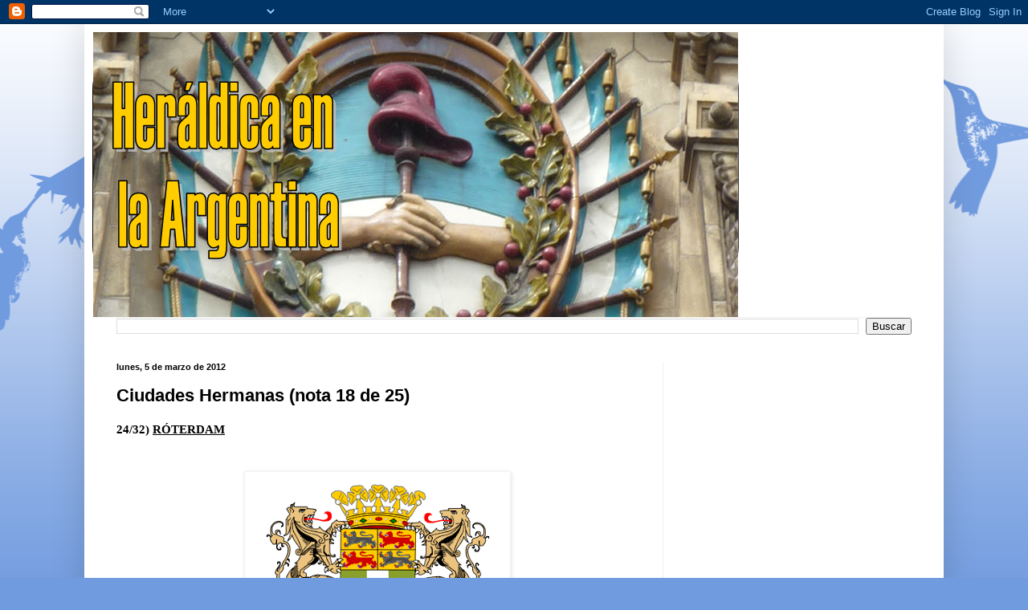

--- FILE ---
content_type: text/html; charset=utf-8
request_url: https://www.google.com/recaptcha/api2/aframe
body_size: 267
content:
<!DOCTYPE HTML><html><head><meta http-equiv="content-type" content="text/html; charset=UTF-8"></head><body><script nonce="22i17-k_5YVbpoUZ0W9D6A">/** Anti-fraud and anti-abuse applications only. See google.com/recaptcha */ try{var clients={'sodar':'https://pagead2.googlesyndication.com/pagead/sodar?'};window.addEventListener("message",function(a){try{if(a.source===window.parent){var b=JSON.parse(a.data);var c=clients[b['id']];if(c){var d=document.createElement('img');d.src=c+b['params']+'&rc='+(localStorage.getItem("rc::a")?sessionStorage.getItem("rc::b"):"");window.document.body.appendChild(d);sessionStorage.setItem("rc::e",parseInt(sessionStorage.getItem("rc::e")||0)+1);localStorage.setItem("rc::h",'1769514941131');}}}catch(b){}});window.parent.postMessage("_grecaptcha_ready", "*");}catch(b){}</script></body></html>